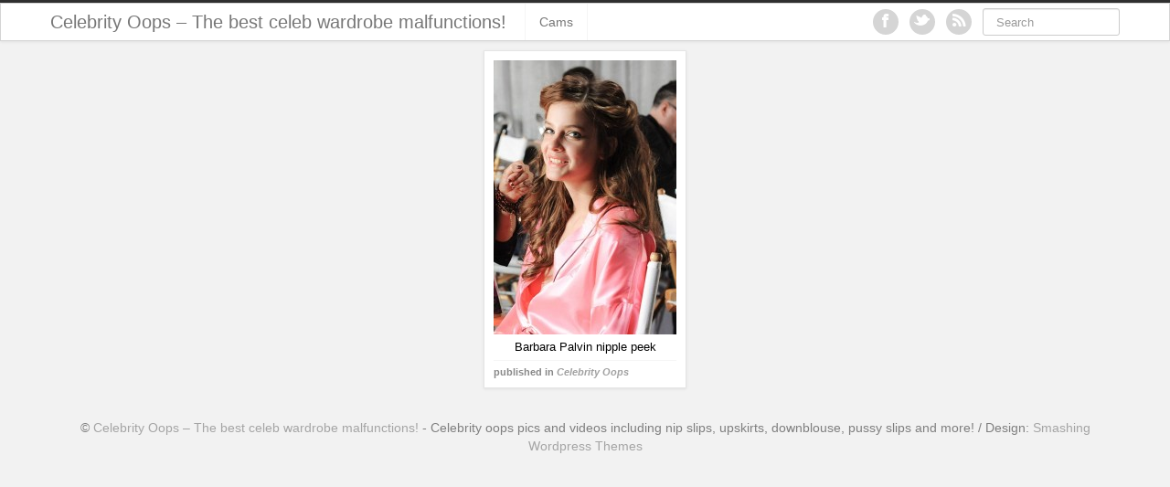

--- FILE ---
content_type: application/javascript
request_url: https://www.femalecelebrityoops.com/wp-content/themes/ipin/js/jquery.masonry.min.js
body_size: 5108
content:
/**
 * jQuery Masonry v2.1.07
 * A dynamic layout plugin for jQuery
 * The flip-side of CSS Floats
 * http://masonry.desandro.com
 *
 * Licensed under the MIT license.
 * Copyright 2012 David DeSandro
 */

/*jshint browser: true, curly: true, eqeqeq: true, forin: false, immed: false, newcap: true, noempty: true, strict: true, undef: true */
/*global jQuery: false */

(function( window, $, undefined ){

  'use strict';

  /*
   * smartresize: debounced resize event for jQuery
   *
   * latest version and complete README available on Github:
   * https://github.com/louisremi/jquery.smartresize.js
   *
   * Copyright 2011 @louis_remi
   * Licensed under the MIT license.
   */

  var $event = $.event,
      dispatchMethod = $.event.handle ? 'handle' : 'dispatch',
      resizeTimeout;

  $event.special.smartresize = {
    setup: function() {
      $(this).bind( "resize", $event.special.smartresize.handler );
    },
    teardown: function() {
      $(this).unbind( "resize", $event.special.smartresize.handler );
    },
    handler: function( event, execAsap ) {
      // Save the context
      var context = this,
          args = arguments;

      // set correct event type
      event.type = "smartresize";

      if ( resizeTimeout ) { clearTimeout( resizeTimeout ); }
      resizeTimeout = setTimeout(function() {
        $event[ dispatchMethod ].apply( context, args );

      }, execAsap === "execAsap"? 0 : 100 );
    }
  };

  $.fn.smartresize = function( fn ) {
    return fn ? this.bind( "smartresize", fn ) : this.trigger( "smartresize", ["execAsap"] );
  };



// ========================= Masonry ===============================


  // our "Widget" object constructor
  $.Mason = function( options, element ){
    this.element = $( element );

    this._create( options );
    this._init();
  };

  $.Mason.settings = {
    isResizable: true,
    isAnimated: false,
    animationOptions: {
      queue: false,
      duration: 500
    },
    gutterWidth: 0,
    isRTL: false,
    isFitWidth: false,
    containerStyle: {
      position: 'relative'
    }
  };

  $.Mason.prototype = {

    _filterFindBricks: function( $elems ) {
      var selector = this.options.itemSelector;
      // if there is a selector
      // filter/find appropriate item elements
      return !selector ? $elems : $elems.filter( selector ).add( $elems.find( selector ) );
    },

    _getBricks: function( $elems ) {
      var $bricks = this._filterFindBricks( $elems )
        .css({ position: 'absolute' })
        .addClass('masonry-brick');
      return $bricks;
    },
    
    // sets up widget
    _create : function( options ) {
      
      this.options = $.extend( true, {}, $.Mason.settings, options );
      this.styleQueue = [];

      // get original styles in case we re-apply them in .destroy()
      var elemStyle = this.element[0].style;
      this.originalStyle = {
        // get height
        height: elemStyle.height || ''
      };
      // get other styles that will be overwritten
      var containerStyle = this.options.containerStyle;
      for ( var prop in containerStyle ) {
        this.originalStyle[ prop ] = elemStyle[ prop ] || '';
      }

      this.element.css( containerStyle );

      this.horizontalDirection = this.options.isRTL ? 'right' : 'left';

      var x = this.element.css( 'padding-' + this.horizontalDirection );
      var y = this.element.css( 'padding-top' );
      this.offset = {
        x: x ? parseInt( x, 10 ) : 0,
        y: y ? parseInt( y, 10 ) : 0
      };
      
      this.isFluid = this.options.columnWidth && typeof this.options.columnWidth === 'function';

      // add masonry class first time around
      var instance = this;
      setTimeout( function() {
        instance.element.addClass('masonry');
      }, 0 );
      
      // bind resize method
      if ( this.options.isResizable ) {
        $(window).bind( 'smartresize.masonry', function() { 
          instance.resize();
        });
      }


      // need to get bricks
      this.reloadItems();

    },
  
    // _init fires when instance is first created
    // and when instance is triggered again -> $el.masonry();
    _init : function( callback ) {
      this._getColumns();
      this._reLayout( callback );
    },

    option: function( key, value ){
      // set options AFTER initialization:
      // signature: $('#foo').bar({ cool:false });
      if ( $.isPlainObject( key ) ){
        this.options = $.extend(true, this.options, key);
      } 
    },
    
    // ====================== General Layout ======================

    // used on collection of atoms (should be filtered, and sorted before )
    // accepts atoms-to-be-laid-out to start with
    layout : function( $bricks, callback ) {

      // place each brick
      for (var i=0, len = $bricks.length; i < len; i++) {
        this._placeBrick( $bricks[i] );
      }
      
      // set the size of the container
      var containerSize = {};
      containerSize.height = Math.max.apply( Math, this.colYs );
      if ( this.options.isFitWidth ) {
        var unusedCols = 0;
        i = this.cols;
        // count unused columns
        while ( --i ) {
          if ( this.colYs[i] !== 0 ) {
            break;
          }
          unusedCols++;
        }
        // fit container to columns that have been used;
        containerSize.width = (this.cols - unusedCols) * this.columnWidth - this.options.gutterWidth;
      }
      this.styleQueue.push({ $el: this.element, style: containerSize });

      // are we animating the layout arrangement?
      // use plugin-ish syntax for css or animate
      var styleFn = !this.isLaidOut ? 'css' : (
            this.options.isAnimated ? 'animate' : 'css'
          ),
          animOpts = this.options.animationOptions;

      // process styleQueue
      var obj;
      for (i=0, len = this.styleQueue.length; i < len; i++) {
        obj = this.styleQueue[i];
        obj.$el[ styleFn ]( obj.style, animOpts );
      }

      // clear out queue for next time
      this.styleQueue = [];

      // provide $elems as context for the callback
      if ( callback ) {
        callback.call( $bricks );
      }
      
      this.isLaidOut = true;
    },
    
    // calculates number of columns
    // i.e. this.columnWidth = 200
    _getColumns : function() {
      var container = this.options.isFitWidth ? this.element.parent() : this.element,
          containerWidth = container.width();

                         // use fluid columnWidth function if there
      this.columnWidth = this.isFluid ? this.options.columnWidth( containerWidth ) :
                    // if not, how about the explicitly set option?
                    this.options.columnWidth ||
                    // or use the size of the first item
                    this.$bricks.outerWidth(true) ||
                    // if there's no items, use size of container
                    containerWidth;

      this.columnWidth += this.options.gutterWidth;

      this.cols = Math.floor( ( containerWidth + this.options.gutterWidth ) / this.columnWidth );
      this.cols = Math.max( this.cols, 1 );

    },

    // layout logic
    _placeBrick: function( brick ) {
      var $brick = $(brick),
          colSpan, groupCount, groupY, groupColY, j;

      //how many columns does this brick span
      colSpan = Math.ceil( $brick.outerWidth(true) / this.columnWidth );
      colSpan = Math.min( colSpan, this.cols );

      if ( colSpan === 1 ) {
        // if brick spans only one column, just like singleMode
        groupY = this.colYs;
      } else {
        // brick spans more than one column
        // how many different places could this brick fit horizontally
        groupCount = this.cols + 1 - colSpan;
        groupY = [];

        // for each group potential horizontal position
        for ( j=0; j < groupCount; j++ ) {
          // make an array of colY values for that one group
          groupColY = this.colYs.slice( j, j+colSpan );
          // and get the max value of the array
          groupY[j] = Math.max.apply( Math, groupColY );
        }

      }

      // get the minimum Y value from the columns
      var minimumY = Math.min.apply( Math, groupY ),
          shortCol = 0;
      
      // Find index of short column, the first from the left
      for (var i=0, len = groupY.length; i < len; i++) {
        if ( groupY[i] === minimumY ) {
          shortCol = i;
          break;
        }
      }

      // position the brick
      var position = {
        top: minimumY + this.offset.y
      };
      // position.left or position.right
      position[ this.horizontalDirection ] = this.columnWidth * shortCol + this.offset.x;
      this.styleQueue.push({ $el: $brick, style: position });

      // apply setHeight to necessary columns
      var setHeight = minimumY + $brick.outerHeight(true),
          setSpan = this.cols + 1 - len;
      for ( i=0; i < setSpan; i++ ) {
        this.colYs[ shortCol + i ] = setHeight;
      }

    },
    
    
    resize: function() {
      var prevColCount = this.cols;
      // get updated colCount
      this._getColumns();
      if ( this.isFluid || this.cols !== prevColCount ) {
        // if column count has changed, trigger new layout
        this._reLayout();
      }
    },
    
    
    _reLayout : function( callback ) {
      // reset columns
      var i = this.cols;
      this.colYs = [];
      while (i--) {
        this.colYs.push( 0 );
      }
      // apply layout logic to all bricks
      this.layout( this.$bricks, callback );
    },
    
    // ====================== Convenience methods ======================
    
    // goes through all children again and gets bricks in proper order
    reloadItems : function() {
      this.$bricks = this._getBricks( this.element.children() );
    },
    
    
    reload : function( callback ) {
      this.reloadItems();
      this._init( callback );
    },
    

    // convienence method for working with Infinite Scroll
    appended : function( $content, isAnimatedFromBottom, callback ) {
      if ( isAnimatedFromBottom ) {
        // set new stuff to the bottom
        this._filterFindBricks( $content ).css({ top: this.element.height() });
        var instance = this;
        setTimeout( function(){
          instance._appended( $content, callback );
        }, 1 );
      } else {
        this._appended( $content, callback );
      }
    },
    
    _appended : function( $content, callback ) {
      var $newBricks = this._getBricks( $content );
      // add new bricks to brick pool
      this.$bricks = this.$bricks.add( $newBricks );
      this.layout( $newBricks, callback );
    },
    
    // removes elements from Masonry widget
    remove : function( $content ) {
      this.$bricks = this.$bricks.not( $content );
      $content.remove();
    },
    
    // destroys widget, returns elements and container back (close) to original style
    destroy : function() {

      this.$bricks
        .removeClass('masonry-brick')
        .each(function(){
          this.style.position = '';
          this.style.top = '';
          this.style.left = '';
        });
      
      // re-apply saved container styles
      var elemStyle = this.element[0].style;
      for ( var prop in this.originalStyle ) {
        elemStyle[ prop ] = this.originalStyle[ prop ];
      }

      this.element
        .unbind('.masonry')
        .removeClass('masonry')
        .removeData('masonry');
      
      $(window).unbind('.masonry');

    }
    
  };
  
  
	var BLANK = '[data-uri]';
	
	$.fn.imagesLoaded = function( callback ) {
	var $this = this,
	deferred = $.isFunction($.Deferred) ? $.Deferred() : 0,
	hasNotify = $.isFunction(deferred.notify),
	$images = $this.find('img').add( $this.filter('img') ),
	loaded = [],
	proper = [],
	broken = [];
	
	// Register deferred callbacks
	if ($.isPlainObject(callback)) {
	$.each(callback, function (key, value) {
	if (key === 'callback') {
	callback = value;
	} else if (deferred) {
	deferred[key](value);
	}
	});
	}
	
	function doneLoading() {
	var $proper = $(proper),
	$broken = $(broken);
	
	if ( deferred ) {
	if ( broken.length ) {
	deferred.reject( $images, $proper, $broken );
	} else {
	deferred.resolve( $images );
	}
	}
	
	if ( $.isFunction( callback ) ) {
	callback.call( $this, $images, $proper, $broken );
	}
	}
	
	function imgLoadedHandler( event ) {
	imgLoaded( event.target, event.type === 'error' );
	}
	
	function imgLoaded( img, isBroken ) {
	// don't proceed if BLANK image, or image is already loaded
	if ( img.src === BLANK || $.inArray( img, loaded ) !== -1 ) {
	return;
	}
	
	// store element in loaded images array
	loaded.push( img );
	
	// keep track of broken and properly loaded images
	if ( isBroken ) {
	broken.push( img );
	} else {
	proper.push( img );
	}
	
	// cache image and its state for future calls
	$.data( img, 'imagesLoaded', { isBroken: isBroken, src: img.src } );
	
	// trigger deferred progress method if present
	if ( hasNotify ) {
	deferred.notifyWith( $(img), [ isBroken, $images, $(proper), $(broken) ] );
	}
	
	// call doneLoading and clean listeners if all images are loaded
	if ( $images.length === loaded.length ) {
	setTimeout( doneLoading );
	$images.unbind( '.imagesLoaded', imgLoadedHandler );
	}
	}
	
	// if no images, trigger immediately
	if ( !$images.length ) {
	doneLoading();
	} else {
	$images.bind( 'load.imagesLoaded error.imagesLoaded', imgLoadedHandler )
	.each( function( i, el ) {
	var src = el.src;
	
	// find out if this image has been already checked for status
	// if it was, and src has not changed, call imgLoaded on it
	var cached = $.data( el, 'imagesLoaded' );
	if ( cached && cached.src === src ) {
	imgLoaded( el, cached.isBroken );
	return;
	}
	
	// if complete is true and browser supports natural sizes, try
	// to check for image status manually
	if ( el.complete && el.naturalWidth !== undefined ) {
	imgLoaded( el, el.naturalWidth === 0 || el.naturalHeight === 0 );
	return;
	}
	
	// cached images don't fire load sometimes, so we reset src, but only when
	// dealing with IE, or image is complete (loaded) and failed manual check
	// webkit hack from http://groups.google.com/group/jquery-dev/browse_thread/thread/eee6ab7b2da50e1f
	if ( el.readyState || el.complete ) {
	el.src = BLANK;
	el.src = src;
	}
	});
	}
	
	return deferred ? deferred.promise( $this ) : $this;
	};


  // helper function for logging errors
  // $.error breaks jQuery chaining
  var logError = function( message ) {
    if ( window.console ) {
      window.console.error( message );
    }
  };
  
  // =======================  Plugin bridge  ===============================
  // leverages data method to either create or return $.Mason constructor
  // A bit from jQuery UI
  //   https://github.com/jquery/jquery-ui/blob/master/ui/jquery.ui.widget.js
  // A bit from jcarousel 
  //   https://github.com/jsor/jcarousel/blob/master/lib/jquery.jcarousel.js

  $.fn.masonry = function( options ) {
    if ( typeof options === 'string' ) {
      // call method
      var args = Array.prototype.slice.call( arguments, 1 );

      this.each(function(){
        var instance = $.data( this, 'masonry' );
        if ( !instance ) {
          logError( "cannot call methods on masonry prior to initialization; " +
            "attempted to call method '" + options + "'" );
          return;
        }
        if ( !$.isFunction( instance[options] ) || options.charAt(0) === "_" ) {
          logError( "no such method '" + options + "' for masonry instance" );
          return;
        }
        // apply method
        instance[ options ].apply( instance, args );
      });
    } else {
      this.each(function() {
        var instance = $.data( this, 'masonry' );
        if ( instance ) {
          // apply options & init
          instance.option( options || {} );
          instance._init();
        } else {
          // initialize new instance
          $.data( this, 'masonry', new $.Mason( options, this ) );
        }
      });
    }
    return this;
  };

})( window, jQuery );
